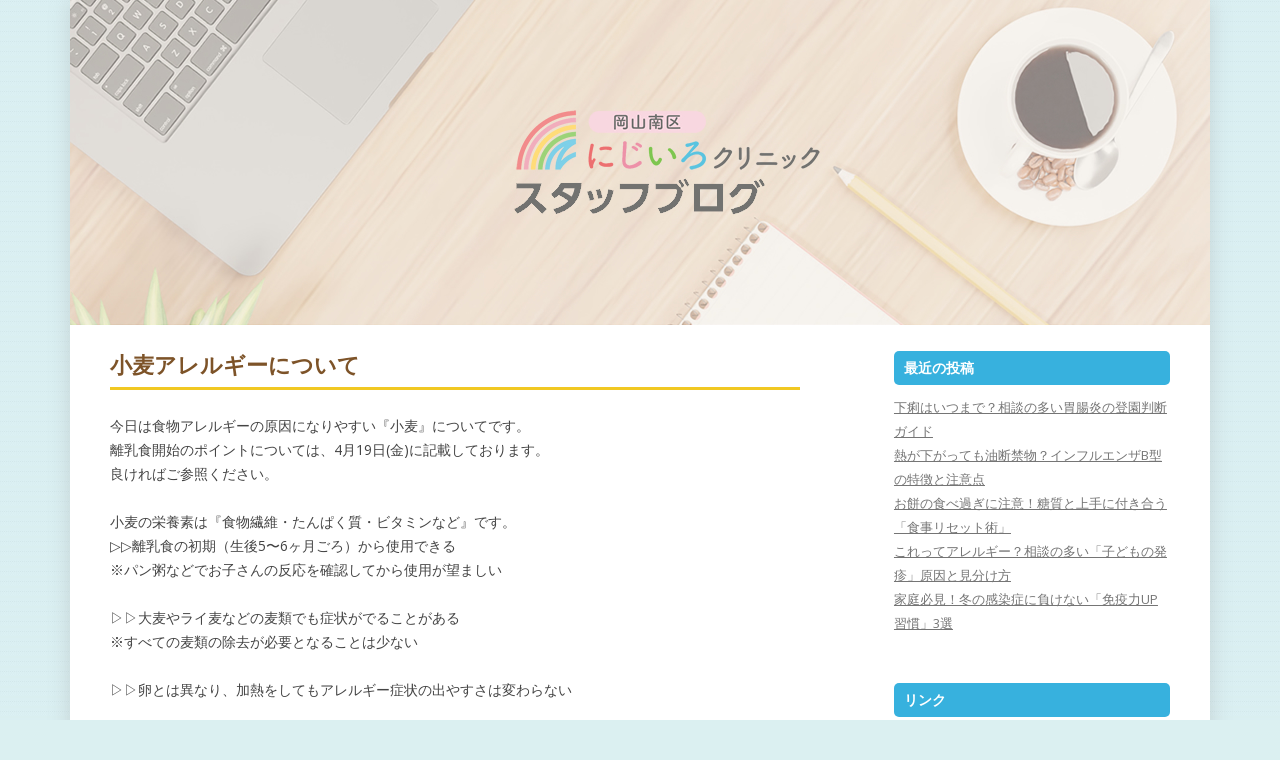

--- FILE ---
content_type: text/html; charset=UTF-8
request_url: https://www.okayama-nijiiro-clinic.com/blog/649/
body_size: 32942
content:
<!DOCTYPE html>

<head>
  <meta charset="UTF-8">
  <meta name="viewport" content="width=device-width">
  <title>小麦アレルギーについて | スタッフブログ | 岡山南区にじいろ小児科クリニック</title>
  <link rel="profile" href="http://gmpg.org/xfn/11">
  <link rel="pingback" href="/blog/xmlrpc.php">
  <meta name='robots' content='max-image-preview:large' />
<link rel='dns-prefetch' href='//fonts.googleapis.com' />
<link href='https://fonts.gstatic.com' crossorigin rel='preconnect' />
<link rel="alternate" type="application/rss+xml" title="スタッフブログ | 岡山南区にじいろ小児科クリニック &raquo; フィード" href="/blog/feed/" />
<link rel="alternate" type="application/rss+xml" title="スタッフブログ | 岡山南区にじいろ小児科クリニック &raquo; コメントフィード" href="/blog/comments/feed/" />
<link rel="alternate" type="application/rss+xml" title="スタッフブログ | 岡山南区にじいろ小児科クリニック &raquo; 小麦アレルギーについて のコメントのフィード" href="/blog/649/feed/" />
<link rel="alternate" title="oEmbed (JSON)" type="application/json+oembed" href="/blog/wp-json/oembed/1.0/embed?url=https%3A%2F%2Fwww.okayama-nijiiro-clinic.com%2Fblog%2F649%2F" />
<link rel="alternate" title="oEmbed (XML)" type="text/xml+oembed" href="/blog/wp-json/oembed/1.0/embed?url=https%3A%2F%2Fwww.okayama-nijiiro-clinic.com%2Fblog%2F649%2F&#038;format=xml" />

<!-- SEO SIMPLE PACK 2.5.1 -->
<title>小麦アレルギーについて | スタッフブログ | 岡山南区にじいろ小児科クリニック</title>
<meta name="description" content="今日は食物アレルギーの原因になりやすい『小麦』についてです。 離乳食開始のポイントについては、4月19日(金)に記載しております。 良ければご参照ください。 小麦の栄養素は『食物繊維・たんぱく質・ビタミンなど』です。 ▷▷離乳食の初期（生後">
<meta name="keywords" content="スタッフブログ,小児科,予防接種,岡山市,南区,福成,岡山南区にじいろ小児科クリニック">
<link rel="canonical" href="https://www.okayama-nijiiro-clinic.com/blog/649/">
<meta property="og:locale" content="ja_JP">
<meta property="og:image" content="https://www.okayama-nijiiro-clinic.com/blog/wp-content/uploads/2022/08/img_blog_ogp_01.png">
<meta property="og:title" content="小麦アレルギーについて | スタッフブログ | 岡山南区にじいろ小児科クリニック">
<meta property="og:description" content="今日は食物アレルギーの原因になりやすい『小麦』についてです。 離乳食開始のポイントについては、4月19日(金)に記載しております。 良ければご参照ください。 小麦の栄養素は『食物繊維・たんぱく質・ビタミンなど』です。 ▷▷離乳食の初期（生後">
<meta property="og:url" content="https://www.okayama-nijiiro-clinic.com/blog/649/">
<meta property="og:site_name" content="スタッフブログ | 岡山南区にじいろ小児科クリニック">
<meta property="og:type" content="article">
<meta name="twitter:card" content="summary_large_image">
<!-- / SEO SIMPLE PACK -->

<style id='wp-img-auto-sizes-contain-inline-css' type='text/css'>
img:is([sizes=auto i],[sizes^="auto," i]){contain-intrinsic-size:3000px 1500px}
/*# sourceURL=wp-img-auto-sizes-contain-inline-css */
</style>
<style id='wp-block-library-inline-css' type='text/css'>
:root{--wp-block-synced-color:#7a00df;--wp-block-synced-color--rgb:122,0,223;--wp-bound-block-color:var(--wp-block-synced-color);--wp-editor-canvas-background:#ddd;--wp-admin-theme-color:#007cba;--wp-admin-theme-color--rgb:0,124,186;--wp-admin-theme-color-darker-10:#006ba1;--wp-admin-theme-color-darker-10--rgb:0,107,160.5;--wp-admin-theme-color-darker-20:#005a87;--wp-admin-theme-color-darker-20--rgb:0,90,135;--wp-admin-border-width-focus:2px}@media (min-resolution:192dpi){:root{--wp-admin-border-width-focus:1.5px}}.wp-element-button{cursor:pointer}:root .has-very-light-gray-background-color{background-color:#eee}:root .has-very-dark-gray-background-color{background-color:#313131}:root .has-very-light-gray-color{color:#eee}:root .has-very-dark-gray-color{color:#313131}:root .has-vivid-green-cyan-to-vivid-cyan-blue-gradient-background{background:linear-gradient(135deg,#00d084,#0693e3)}:root .has-purple-crush-gradient-background{background:linear-gradient(135deg,#34e2e4,#4721fb 50%,#ab1dfe)}:root .has-hazy-dawn-gradient-background{background:linear-gradient(135deg,#faaca8,#dad0ec)}:root .has-subdued-olive-gradient-background{background:linear-gradient(135deg,#fafae1,#67a671)}:root .has-atomic-cream-gradient-background{background:linear-gradient(135deg,#fdd79a,#004a59)}:root .has-nightshade-gradient-background{background:linear-gradient(135deg,#330968,#31cdcf)}:root .has-midnight-gradient-background{background:linear-gradient(135deg,#020381,#2874fc)}:root{--wp--preset--font-size--normal:16px;--wp--preset--font-size--huge:42px}.has-regular-font-size{font-size:1em}.has-larger-font-size{font-size:2.625em}.has-normal-font-size{font-size:var(--wp--preset--font-size--normal)}.has-huge-font-size{font-size:var(--wp--preset--font-size--huge)}.has-text-align-center{text-align:center}.has-text-align-left{text-align:left}.has-text-align-right{text-align:right}.has-fit-text{white-space:nowrap!important}#end-resizable-editor-section{display:none}.aligncenter{clear:both}.items-justified-left{justify-content:flex-start}.items-justified-center{justify-content:center}.items-justified-right{justify-content:flex-end}.items-justified-space-between{justify-content:space-between}.screen-reader-text{border:0;clip-path:inset(50%);height:1px;margin:-1px;overflow:hidden;padding:0;position:absolute;width:1px;word-wrap:normal!important}.screen-reader-text:focus{background-color:#ddd;clip-path:none;color:#444;display:block;font-size:1em;height:auto;left:5px;line-height:normal;padding:15px 23px 14px;text-decoration:none;top:5px;width:auto;z-index:100000}html :where(.has-border-color){border-style:solid}html :where([style*=border-top-color]){border-top-style:solid}html :where([style*=border-right-color]){border-right-style:solid}html :where([style*=border-bottom-color]){border-bottom-style:solid}html :where([style*=border-left-color]){border-left-style:solid}html :where([style*=border-width]){border-style:solid}html :where([style*=border-top-width]){border-top-style:solid}html :where([style*=border-right-width]){border-right-style:solid}html :where([style*=border-bottom-width]){border-bottom-style:solid}html :where([style*=border-left-width]){border-left-style:solid}html :where(img[class*=wp-image-]){height:auto;max-width:100%}:where(figure){margin:0 0 1em}html :where(.is-position-sticky){--wp-admin--admin-bar--position-offset:var(--wp-admin--admin-bar--height,0px)}@media screen and (max-width:600px){html :where(.is-position-sticky){--wp-admin--admin-bar--position-offset:0px}}

/*# sourceURL=wp-block-library-inline-css */
</style><style id='wp-block-archives-inline-css' type='text/css'>
.wp-block-archives{box-sizing:border-box}.wp-block-archives-dropdown label{display:block}
/*# sourceURL=https://www.okayama-nijiiro-clinic.com/blog/wp-includes/blocks/archives/style.min.css */
</style>
<style id='wp-block-heading-inline-css' type='text/css'>
h1:where(.wp-block-heading).has-background,h2:where(.wp-block-heading).has-background,h3:where(.wp-block-heading).has-background,h4:where(.wp-block-heading).has-background,h5:where(.wp-block-heading).has-background,h6:where(.wp-block-heading).has-background{padding:1.25em 2.375em}h1.has-text-align-left[style*=writing-mode]:where([style*=vertical-lr]),h1.has-text-align-right[style*=writing-mode]:where([style*=vertical-rl]),h2.has-text-align-left[style*=writing-mode]:where([style*=vertical-lr]),h2.has-text-align-right[style*=writing-mode]:where([style*=vertical-rl]),h3.has-text-align-left[style*=writing-mode]:where([style*=vertical-lr]),h3.has-text-align-right[style*=writing-mode]:where([style*=vertical-rl]),h4.has-text-align-left[style*=writing-mode]:where([style*=vertical-lr]),h4.has-text-align-right[style*=writing-mode]:where([style*=vertical-rl]),h5.has-text-align-left[style*=writing-mode]:where([style*=vertical-lr]),h5.has-text-align-right[style*=writing-mode]:where([style*=vertical-rl]),h6.has-text-align-left[style*=writing-mode]:where([style*=vertical-lr]),h6.has-text-align-right[style*=writing-mode]:where([style*=vertical-rl]){rotate:180deg}
/*# sourceURL=https://www.okayama-nijiiro-clinic.com/blog/wp-includes/blocks/heading/style.min.css */
</style>
<style id='wp-block-latest-posts-inline-css' type='text/css'>
.wp-block-latest-posts{box-sizing:border-box}.wp-block-latest-posts.alignleft{margin-right:2em}.wp-block-latest-posts.alignright{margin-left:2em}.wp-block-latest-posts.wp-block-latest-posts__list{list-style:none}.wp-block-latest-posts.wp-block-latest-posts__list li{clear:both;overflow-wrap:break-word}.wp-block-latest-posts.is-grid{display:flex;flex-wrap:wrap}.wp-block-latest-posts.is-grid li{margin:0 1.25em 1.25em 0;width:100%}@media (min-width:600px){.wp-block-latest-posts.columns-2 li{width:calc(50% - .625em)}.wp-block-latest-posts.columns-2 li:nth-child(2n){margin-right:0}.wp-block-latest-posts.columns-3 li{width:calc(33.33333% - .83333em)}.wp-block-latest-posts.columns-3 li:nth-child(3n){margin-right:0}.wp-block-latest-posts.columns-4 li{width:calc(25% - .9375em)}.wp-block-latest-posts.columns-4 li:nth-child(4n){margin-right:0}.wp-block-latest-posts.columns-5 li{width:calc(20% - 1em)}.wp-block-latest-posts.columns-5 li:nth-child(5n){margin-right:0}.wp-block-latest-posts.columns-6 li{width:calc(16.66667% - 1.04167em)}.wp-block-latest-posts.columns-6 li:nth-child(6n){margin-right:0}}:root :where(.wp-block-latest-posts.is-grid){padding:0}:root :where(.wp-block-latest-posts.wp-block-latest-posts__list){padding-left:0}.wp-block-latest-posts__post-author,.wp-block-latest-posts__post-date{display:block;font-size:.8125em}.wp-block-latest-posts__post-excerpt,.wp-block-latest-posts__post-full-content{margin-bottom:1em;margin-top:.5em}.wp-block-latest-posts__featured-image a{display:inline-block}.wp-block-latest-posts__featured-image img{height:auto;max-width:100%;width:auto}.wp-block-latest-posts__featured-image.alignleft{float:left;margin-right:1em}.wp-block-latest-posts__featured-image.alignright{float:right;margin-left:1em}.wp-block-latest-posts__featured-image.aligncenter{margin-bottom:1em;text-align:center}
/*# sourceURL=https://www.okayama-nijiiro-clinic.com/blog/wp-includes/blocks/latest-posts/style.min.css */
</style>
<style id='wp-block-group-inline-css' type='text/css'>
.wp-block-group{box-sizing:border-box}:where(.wp-block-group.wp-block-group-is-layout-constrained){position:relative}
/*# sourceURL=https://www.okayama-nijiiro-clinic.com/blog/wp-includes/blocks/group/style.min.css */
</style>
<style id='global-styles-inline-css' type='text/css'>
:root{--wp--preset--aspect-ratio--square: 1;--wp--preset--aspect-ratio--4-3: 4/3;--wp--preset--aspect-ratio--3-4: 3/4;--wp--preset--aspect-ratio--3-2: 3/2;--wp--preset--aspect-ratio--2-3: 2/3;--wp--preset--aspect-ratio--16-9: 16/9;--wp--preset--aspect-ratio--9-16: 9/16;--wp--preset--color--black: #000000;--wp--preset--color--cyan-bluish-gray: #abb8c3;--wp--preset--color--white: #ffffff;--wp--preset--color--pale-pink: #f78da7;--wp--preset--color--vivid-red: #cf2e2e;--wp--preset--color--luminous-vivid-orange: #ff6900;--wp--preset--color--luminous-vivid-amber: #fcb900;--wp--preset--color--light-green-cyan: #7bdcb5;--wp--preset--color--vivid-green-cyan: #00d084;--wp--preset--color--pale-cyan-blue: #8ed1fc;--wp--preset--color--vivid-cyan-blue: #0693e3;--wp--preset--color--vivid-purple: #9b51e0;--wp--preset--gradient--vivid-cyan-blue-to-vivid-purple: linear-gradient(135deg,rgb(6,147,227) 0%,rgb(155,81,224) 100%);--wp--preset--gradient--light-green-cyan-to-vivid-green-cyan: linear-gradient(135deg,rgb(122,220,180) 0%,rgb(0,208,130) 100%);--wp--preset--gradient--luminous-vivid-amber-to-luminous-vivid-orange: linear-gradient(135deg,rgb(252,185,0) 0%,rgb(255,105,0) 100%);--wp--preset--gradient--luminous-vivid-orange-to-vivid-red: linear-gradient(135deg,rgb(255,105,0) 0%,rgb(207,46,46) 100%);--wp--preset--gradient--very-light-gray-to-cyan-bluish-gray: linear-gradient(135deg,rgb(238,238,238) 0%,rgb(169,184,195) 100%);--wp--preset--gradient--cool-to-warm-spectrum: linear-gradient(135deg,rgb(74,234,220) 0%,rgb(151,120,209) 20%,rgb(207,42,186) 40%,rgb(238,44,130) 60%,rgb(251,105,98) 80%,rgb(254,248,76) 100%);--wp--preset--gradient--blush-light-purple: linear-gradient(135deg,rgb(255,206,236) 0%,rgb(152,150,240) 100%);--wp--preset--gradient--blush-bordeaux: linear-gradient(135deg,rgb(254,205,165) 0%,rgb(254,45,45) 50%,rgb(107,0,62) 100%);--wp--preset--gradient--luminous-dusk: linear-gradient(135deg,rgb(255,203,112) 0%,rgb(199,81,192) 50%,rgb(65,88,208) 100%);--wp--preset--gradient--pale-ocean: linear-gradient(135deg,rgb(255,245,203) 0%,rgb(182,227,212) 50%,rgb(51,167,181) 100%);--wp--preset--gradient--electric-grass: linear-gradient(135deg,rgb(202,248,128) 0%,rgb(113,206,126) 100%);--wp--preset--gradient--midnight: linear-gradient(135deg,rgb(2,3,129) 0%,rgb(40,116,252) 100%);--wp--preset--font-size--small: 13px;--wp--preset--font-size--medium: 20px;--wp--preset--font-size--large: 36px;--wp--preset--font-size--x-large: 42px;--wp--preset--spacing--20: 0.44rem;--wp--preset--spacing--30: 0.67rem;--wp--preset--spacing--40: 1rem;--wp--preset--spacing--50: 1.5rem;--wp--preset--spacing--60: 2.25rem;--wp--preset--spacing--70: 3.38rem;--wp--preset--spacing--80: 5.06rem;--wp--preset--shadow--natural: 6px 6px 9px rgba(0, 0, 0, 0.2);--wp--preset--shadow--deep: 12px 12px 50px rgba(0, 0, 0, 0.4);--wp--preset--shadow--sharp: 6px 6px 0px rgba(0, 0, 0, 0.2);--wp--preset--shadow--outlined: 6px 6px 0px -3px rgb(255, 255, 255), 6px 6px rgb(0, 0, 0);--wp--preset--shadow--crisp: 6px 6px 0px rgb(0, 0, 0);}:where(.is-layout-flex){gap: 0.5em;}:where(.is-layout-grid){gap: 0.5em;}body .is-layout-flex{display: flex;}.is-layout-flex{flex-wrap: wrap;align-items: center;}.is-layout-flex > :is(*, div){margin: 0;}body .is-layout-grid{display: grid;}.is-layout-grid > :is(*, div){margin: 0;}:where(.wp-block-columns.is-layout-flex){gap: 2em;}:where(.wp-block-columns.is-layout-grid){gap: 2em;}:where(.wp-block-post-template.is-layout-flex){gap: 1.25em;}:where(.wp-block-post-template.is-layout-grid){gap: 1.25em;}.has-black-color{color: var(--wp--preset--color--black) !important;}.has-cyan-bluish-gray-color{color: var(--wp--preset--color--cyan-bluish-gray) !important;}.has-white-color{color: var(--wp--preset--color--white) !important;}.has-pale-pink-color{color: var(--wp--preset--color--pale-pink) !important;}.has-vivid-red-color{color: var(--wp--preset--color--vivid-red) !important;}.has-luminous-vivid-orange-color{color: var(--wp--preset--color--luminous-vivid-orange) !important;}.has-luminous-vivid-amber-color{color: var(--wp--preset--color--luminous-vivid-amber) !important;}.has-light-green-cyan-color{color: var(--wp--preset--color--light-green-cyan) !important;}.has-vivid-green-cyan-color{color: var(--wp--preset--color--vivid-green-cyan) !important;}.has-pale-cyan-blue-color{color: var(--wp--preset--color--pale-cyan-blue) !important;}.has-vivid-cyan-blue-color{color: var(--wp--preset--color--vivid-cyan-blue) !important;}.has-vivid-purple-color{color: var(--wp--preset--color--vivid-purple) !important;}.has-black-background-color{background-color: var(--wp--preset--color--black) !important;}.has-cyan-bluish-gray-background-color{background-color: var(--wp--preset--color--cyan-bluish-gray) !important;}.has-white-background-color{background-color: var(--wp--preset--color--white) !important;}.has-pale-pink-background-color{background-color: var(--wp--preset--color--pale-pink) !important;}.has-vivid-red-background-color{background-color: var(--wp--preset--color--vivid-red) !important;}.has-luminous-vivid-orange-background-color{background-color: var(--wp--preset--color--luminous-vivid-orange) !important;}.has-luminous-vivid-amber-background-color{background-color: var(--wp--preset--color--luminous-vivid-amber) !important;}.has-light-green-cyan-background-color{background-color: var(--wp--preset--color--light-green-cyan) !important;}.has-vivid-green-cyan-background-color{background-color: var(--wp--preset--color--vivid-green-cyan) !important;}.has-pale-cyan-blue-background-color{background-color: var(--wp--preset--color--pale-cyan-blue) !important;}.has-vivid-cyan-blue-background-color{background-color: var(--wp--preset--color--vivid-cyan-blue) !important;}.has-vivid-purple-background-color{background-color: var(--wp--preset--color--vivid-purple) !important;}.has-black-border-color{border-color: var(--wp--preset--color--black) !important;}.has-cyan-bluish-gray-border-color{border-color: var(--wp--preset--color--cyan-bluish-gray) !important;}.has-white-border-color{border-color: var(--wp--preset--color--white) !important;}.has-pale-pink-border-color{border-color: var(--wp--preset--color--pale-pink) !important;}.has-vivid-red-border-color{border-color: var(--wp--preset--color--vivid-red) !important;}.has-luminous-vivid-orange-border-color{border-color: var(--wp--preset--color--luminous-vivid-orange) !important;}.has-luminous-vivid-amber-border-color{border-color: var(--wp--preset--color--luminous-vivid-amber) !important;}.has-light-green-cyan-border-color{border-color: var(--wp--preset--color--light-green-cyan) !important;}.has-vivid-green-cyan-border-color{border-color: var(--wp--preset--color--vivid-green-cyan) !important;}.has-pale-cyan-blue-border-color{border-color: var(--wp--preset--color--pale-cyan-blue) !important;}.has-vivid-cyan-blue-border-color{border-color: var(--wp--preset--color--vivid-cyan-blue) !important;}.has-vivid-purple-border-color{border-color: var(--wp--preset--color--vivid-purple) !important;}.has-vivid-cyan-blue-to-vivid-purple-gradient-background{background: var(--wp--preset--gradient--vivid-cyan-blue-to-vivid-purple) !important;}.has-light-green-cyan-to-vivid-green-cyan-gradient-background{background: var(--wp--preset--gradient--light-green-cyan-to-vivid-green-cyan) !important;}.has-luminous-vivid-amber-to-luminous-vivid-orange-gradient-background{background: var(--wp--preset--gradient--luminous-vivid-amber-to-luminous-vivid-orange) !important;}.has-luminous-vivid-orange-to-vivid-red-gradient-background{background: var(--wp--preset--gradient--luminous-vivid-orange-to-vivid-red) !important;}.has-very-light-gray-to-cyan-bluish-gray-gradient-background{background: var(--wp--preset--gradient--very-light-gray-to-cyan-bluish-gray) !important;}.has-cool-to-warm-spectrum-gradient-background{background: var(--wp--preset--gradient--cool-to-warm-spectrum) !important;}.has-blush-light-purple-gradient-background{background: var(--wp--preset--gradient--blush-light-purple) !important;}.has-blush-bordeaux-gradient-background{background: var(--wp--preset--gradient--blush-bordeaux) !important;}.has-luminous-dusk-gradient-background{background: var(--wp--preset--gradient--luminous-dusk) !important;}.has-pale-ocean-gradient-background{background: var(--wp--preset--gradient--pale-ocean) !important;}.has-electric-grass-gradient-background{background: var(--wp--preset--gradient--electric-grass) !important;}.has-midnight-gradient-background{background: var(--wp--preset--gradient--midnight) !important;}.has-small-font-size{font-size: var(--wp--preset--font-size--small) !important;}.has-medium-font-size{font-size: var(--wp--preset--font-size--medium) !important;}.has-large-font-size{font-size: var(--wp--preset--font-size--large) !important;}.has-x-large-font-size{font-size: var(--wp--preset--font-size--x-large) !important;}
/*# sourceURL=global-styles-inline-css */
</style>

<style id='classic-theme-styles-inline-css' type='text/css'>
/*! This file is auto-generated */
.wp-block-button__link{color:#fff;background-color:#32373c;border-radius:9999px;box-shadow:none;text-decoration:none;padding:calc(.667em + 2px) calc(1.333em + 2px);font-size:1.125em}.wp-block-file__button{background:#32373c;color:#fff;text-decoration:none}
/*# sourceURL=/wp-includes/css/classic-themes.min.css */
</style>
<link rel='stylesheet' id='twentytwelve-fonts-css' href='https://fonts.googleapis.com/css?family=Open+Sans:400italic,700italic,400,700&#038;subset=latin,latin-ext' type='text/css' media='all' />
<link rel='stylesheet' id='twentytwelve-style-css' href='/blog/wp-content/themes/child/style.css?ver=6.9' type='text/css' media='all' />
<script type="text/javascript" src="/blog/wp-includes/js/jquery/jquery.min.js?ver=3.7.1" id="jquery-core-js"></script>
<script type="text/javascript" src="/blog/wp-includes/js/jquery/jquery-migrate.min.js?ver=3.4.1" id="jquery-migrate-js"></script>
<link rel="https://api.w.org/" href="/blog/wp-json/" /><link rel="alternate" title="JSON" type="application/json" href="/blog/wp-json/wp/v2/posts/649" /><link rel="EditURI" type="application/rsd+xml" title="RSD" href="/blog/xmlrpc.php?rsd" />
<meta name="generator" content="WordPress 6.9" />
<link rel='shortlink' href='/blog/?p=649' />
<link rel="icon" href="/blog/wp-content/uploads/2022/08/apple-touch-icon-150x150.png" sizes="32x32" />
<link rel="icon" href="/blog/wp-content/uploads/2022/08/apple-touch-icon.png" sizes="192x192" />
<link rel="apple-touch-icon" href="/blog/wp-content/uploads/2022/08/apple-touch-icon.png" />
<meta name="msapplication-TileImage" content="https://www.okayama-nijiiro-clinic.com/blog/wp-content/uploads/2022/08/apple-touch-icon.png" />
</head>

<body class="wp-singular post-template-default single single-post postid-649 single-format-standard wp-theme-child custom-font-enabled single-author">
  <div id="page" class="hfeed site">
    <header id="masthead" class="site-header" role="banner">

              <a href="/blog/"><img src="/blog/wp-content/uploads/2025/06/blog_header_02.jpg" class="header-image" width="1140" height="325" alt="スタッフブログ | 岡山南区にじいろ小児科クリニック" /></a>
          </header><!-- #masthead -->

    <div id="main" class="wrapper">
	<div id="primary" class="site-content">
		<div id="content" role="main">

			
				
	<article id="post-649" class="post-649 post type-post status-publish format-standard hentry category-blog">
				<header class="entry-header">
			
						<h1 class="entry-title">小麦アレルギーについて</h1>
								</header><!-- .entry-header -->

				<div class="entry-content">
			<p>今日は食物アレルギーの原因になりやすい『小麦』についてです。<br />
離乳食開始のポイントについては、4月19日(金)に記載しております。<br />
良ければご参照ください。</p>
<p>小麦の栄養素は『食物繊維・たんぱく質・ビタミンなど』です。<br />
▷▷離乳食の初期（生後5〜6ヶ月ごろ）から使用できる<br />
※パン粥などでお子さんの反応を確認してから使用が望ましい</p>
<p>▷▷大麦やライ麦などの麦類でも症状がでることがある<br />
※すべての麦類の除去が必要となることは少ない</p>
<p>▷▷卵とは異なり、加熱をしてもアレルギー症状の出やすさは変わらない</p>
<p>▷▷味噌や醤油などの調味料は作られる過程でアレルギー症状を引き起こすとされる物質が分解されるため除去が必要な人は少ない</p>
<p>▷▷麦茶は大麦が原材料のため除去が必要なことは稀（まれ）</p>
<p>▷▷お米やその他の雑穀類（ひえ、あわ、きび、たかきびなど）は摂取できる</p>
<p>▷▷お米を中心に小麦以外の食品をバランスよく摂取すれば栄養素不足は起こりにくい</p>
<p>▷▷小麦の代替品にお米や雑穀、とうもろこし粉を使用した商品がある<br />
（パン・めん類など）<br />
▷▷運動によって誘発されるアレルギーの原因食物として最も頻度が高い</p>
<p>小麦が使用できない場合の調理の工夫<br />
・ルウ　<br />
　米粉や片栗粉などのでんぷん、すりおろしたいもなどで代用<br />
・揚げ物の衣<br />
　コーンフレーク、米粉パンのパン粉や砕いた春雨で代用<br />
・パンやケーキの生地<br />
　米粉や雑穀粉、大豆粉、いも、おからなどで生地を作る　　　　　etc…</p>
<p>ほんとに『グルテンフリー』？？<br />
販売されている『米粉パン』にはアレルギーを引き起こす物質を含んだ物があるので食品表示やお店の方に確認して購入をしましょう。</p>
<p>ほんとに『小麦によるアレルギー』？？<br />
今ではご存知の方も多いことですが、開封済みの小麦粉やお好み焼き粉を常温で数ヶ月放置すると、袋内でダニが繁殖します。<br />
その粉で作った食品を摂取することでアナフィラキシーを起こすことがあります。これは『ダニ』が原因である可能性があります。<br />
対策: 粉はなるべく早く使い切る<br />
　　  または保存する場合は密閉した容器に入れ、冷蔵庫内での保存をする<br />
<a href="/search02/allergy/">食物アレルギー</a><br />
<img fetchpriority="high" decoding="async" src="/blog/wp-content/uploads/2024/04/b3e209f1aff528fe605aabbe46410eec-294x300.png" alt="" width="294" height="300" class="alignnone size-medium wp-image-650" srcset="/blog/wp-content/uploads/2024/04/b3e209f1aff528fe605aabbe46410eec-294x300.png 294w, /blog/wp-content/uploads/2024/04/b3e209f1aff528fe605aabbe46410eec-1003x1024.png 1003w, /blog/wp-content/uploads/2024/04/b3e209f1aff528fe605aabbe46410eec-768x784.png 768w, /blog/wp-content/uploads/2024/04/b3e209f1aff528fe605aabbe46410eec-624x637.png 624w, /blog/wp-content/uploads/2024/04/b3e209f1aff528fe605aabbe46410eec.png 1125w" sizes="(max-width: 294px) 100vw, 294px" /></p>
<p><img decoding="async" src="/blog/wp-content/uploads/2024/04/b0ae584870a74eddc362a197854179c2-295x300.png" alt="" width="295" height="300" class="alignnone size-medium wp-image-651" srcset="/blog/wp-content/uploads/2024/04/b0ae584870a74eddc362a197854179c2-295x300.png 295w, /blog/wp-content/uploads/2024/04/b0ae584870a74eddc362a197854179c2-1008x1024.png 1008w, /blog/wp-content/uploads/2024/04/b0ae584870a74eddc362a197854179c2-768x780.png 768w, /blog/wp-content/uploads/2024/04/b0ae584870a74eddc362a197854179c2-624x634.png 624w, /blog/wp-content/uploads/2024/04/b0ae584870a74eddc362a197854179c2.png 1125w" sizes="(max-width: 295px) 100vw, 295px" /></p>
					</div><!-- .entry-content -->
		
		<footer class="entry-meta">
			カテゴリー: <a href="/blog/category/blog/" rel="category tag">ブログ</a> | 投稿日: <a href="/blog/649/" title="9:00 AM" rel="bookmark"><time class="entry-date" datetime="2024-05-10T09:00:45+09:00">2024年5月10日</time></a> | <span class="by-author">投稿者: <span class="author vcard"><a class="url fn n" href="/blog/author/nijiiro-blog/" title="nijiiro-blog の投稿をすべて表示" rel="author">nijiiro-blog</a></span></span>								</footer><!-- .entry-meta -->
	</article><!-- #post -->

				<nav class="nav-single">
					<h3 class="assistive-text">投稿ナビゲーション</h3>
					<span class="nav-previous"><a href="/blog/641/" rel="prev"><span class="meta-nav">&larr;</span> 牛乳アレルギーについて</a></span>
					<span class="nav-next"><a href="/blog/656/" rel="next">ナッツ類のアレルギーについて <span class="meta-nav">&rarr;</span></a></span>
				</nav><!-- .nav-single -->

				
			
		</div><!-- #content -->
	</div><!-- #primary -->


			<div id="secondary" class="widget-area" role="complementary">
			<aside id="block-3" class="widget widget_block">
<div class="wp-block-group"><div class="wp-block-group__inner-container is-layout-flow wp-block-group-is-layout-flow">
<h2 class="wp-block-heading">最近の投稿</h2>


<ul class="wp-block-latest-posts__list wp-block-latest-posts"><li><a class="wp-block-latest-posts__post-title" href="/blog/1128/">下痢はいつまで？相談の多い胃腸炎の登園判断ガイド</a></li>
<li><a class="wp-block-latest-posts__post-title" href="/blog/1124/">熱が下がっても油断禁物？インフルエンザB型の特徴と注意点</a></li>
<li><a class="wp-block-latest-posts__post-title" href="/blog/1119/">お餅の食べ過ぎに注意！糖質と上手に付き合う「食事リセット術」</a></li>
<li><a class="wp-block-latest-posts__post-title" href="/blog/1116/">これってアレルギー？相談の多い「子どもの発疹」原因と見分け方</a></li>
<li><a class="wp-block-latest-posts__post-title" href="/blog/1111/">家庭必見！冬の感染症に負けない「免疫力UP習慣」3選</a></li>
</ul></div></div>
</aside><aside id="block-4" class="widget widget_block">
<div class="wp-block-group"><div class="wp-block-group__inner-container is-layout-flow wp-block-group-is-layout-flow">
<h2>リンク</h2>
<ul><li><a href="/" data-type="URL" data-id="/" target="_blank" rel="noreferrer noopener">岡山南区にじいろ内科・小児科クリニック</a></li></ul>
</div></div>
</aside><aside id="block-9" class="widget widget_block">
<div class="wp-block-group"><div class="wp-block-group__inner-container is-layout-constrained wp-block-group-is-layout-constrained">
<h2 class="wp-block-heading">月別アーカイブ</h2>


<ul class="wp-block-archives-list wp-block-archives">	<li><a href='/blog/date/2026/01/'>2026年1月</a></li>
	<li><a href='/blog/date/2025/12/'>2025年12月</a></li>
	<li><a href='/blog/date/2025/11/'>2025年11月</a></li>
	<li><a href='/blog/date/2025/10/'>2025年10月</a></li>
	<li><a href='/blog/date/2025/09/'>2025年9月</a></li>
	<li><a href='/blog/date/2025/08/'>2025年8月</a></li>
	<li><a href='/blog/date/2025/07/'>2025年7月</a></li>
	<li><a href='/blog/date/2025/06/'>2025年6月</a></li>
	<li><a href='/blog/date/2025/05/'>2025年5月</a></li>
	<li><a href='/blog/date/2025/04/'>2025年4月</a></li>
	<li><a href='/blog/date/2025/03/'>2025年3月</a></li>
	<li><a href='/blog/date/2025/02/'>2025年2月</a></li>
	<li><a href='/blog/date/2025/01/'>2025年1月</a></li>
	<li><a href='/blog/date/2024/12/'>2024年12月</a></li>
	<li><a href='/blog/date/2024/11/'>2024年11月</a></li>
	<li><a href='/blog/date/2024/10/'>2024年10月</a></li>
	<li><a href='/blog/date/2024/09/'>2024年9月</a></li>
	<li><a href='/blog/date/2024/08/'>2024年8月</a></li>
	<li><a href='/blog/date/2024/07/'>2024年7月</a></li>
	<li><a href='/blog/date/2024/06/'>2024年6月</a></li>
	<li><a href='/blog/date/2024/05/'>2024年5月</a></li>
	<li><a href='/blog/date/2024/04/'>2024年4月</a></li>
	<li><a href='/blog/date/2024/03/'>2024年3月</a></li>
	<li><a href='/blog/date/2024/02/'>2024年2月</a></li>
	<li><a href='/blog/date/2024/01/'>2024年1月</a></li>
	<li><a href='/blog/date/2023/12/'>2023年12月</a></li>
	<li><a href='/blog/date/2023/11/'>2023年11月</a></li>
	<li><a href='/blog/date/2023/10/'>2023年10月</a></li>
	<li><a href='/blog/date/2023/09/'>2023年9月</a></li>
	<li><a href='/blog/date/2023/08/'>2023年8月</a></li>
	<li><a href='/blog/date/2023/07/'>2023年7月</a></li>
	<li><a href='/blog/date/2023/06/'>2023年6月</a></li>
	<li><a href='/blog/date/2023/05/'>2023年5月</a></li>
	<li><a href='/blog/date/2023/04/'>2023年4月</a></li>
	<li><a href='/blog/date/2023/03/'>2023年3月</a></li>
	<li><a href='/blog/date/2023/02/'>2023年2月</a></li>
	<li><a href='/blog/date/2023/01/'>2023年1月</a></li>
	<li><a href='/blog/date/2022/12/'>2022年12月</a></li>
	<li><a href='/blog/date/2022/11/'>2022年11月</a></li>
	<li><a href='/blog/date/2022/10/'>2022年10月</a></li>
	<li><a href='/blog/date/2022/09/'>2022年9月</a></li>
	<li><a href='/blog/date/2022/08/'>2022年8月</a></li>
</ul></div></div>
</aside>		</div><!-- #secondary -->
	</div><!-- #main .wrapper -->
<footer id="colophon" role="contentinfo">
	<div class="site-info">
		<p>&#169; 2022 岡山南区にじいろ小児科クリニック</p>
	</div><!-- .site-info -->
</footer><!-- #colophon -->
</div><!-- #page -->

<script type="speculationrules">
{"prefetch":[{"source":"document","where":{"and":[{"href_matches":"/blog/*"},{"not":{"href_matches":["/blog/wp-*.php","/blog/wp-admin/*","/blog/wp-content/uploads/*","/blog/wp-content/*","/blog/wp-content/plugins/*","/blog/wp-content/themes/child/*","/blog/*\\?(.+)"]}},{"not":{"selector_matches":"a[rel~=\"nofollow\"]"}},{"not":{"selector_matches":".no-prefetch, .no-prefetch a"}}]},"eagerness":"conservative"}]}
</script>
<script type="text/javascript" src="/blog/wp-content/themes/child/js/navigation.js?ver=20140711" id="twentytwelve-navigation-js"></script>
</body>

</html>